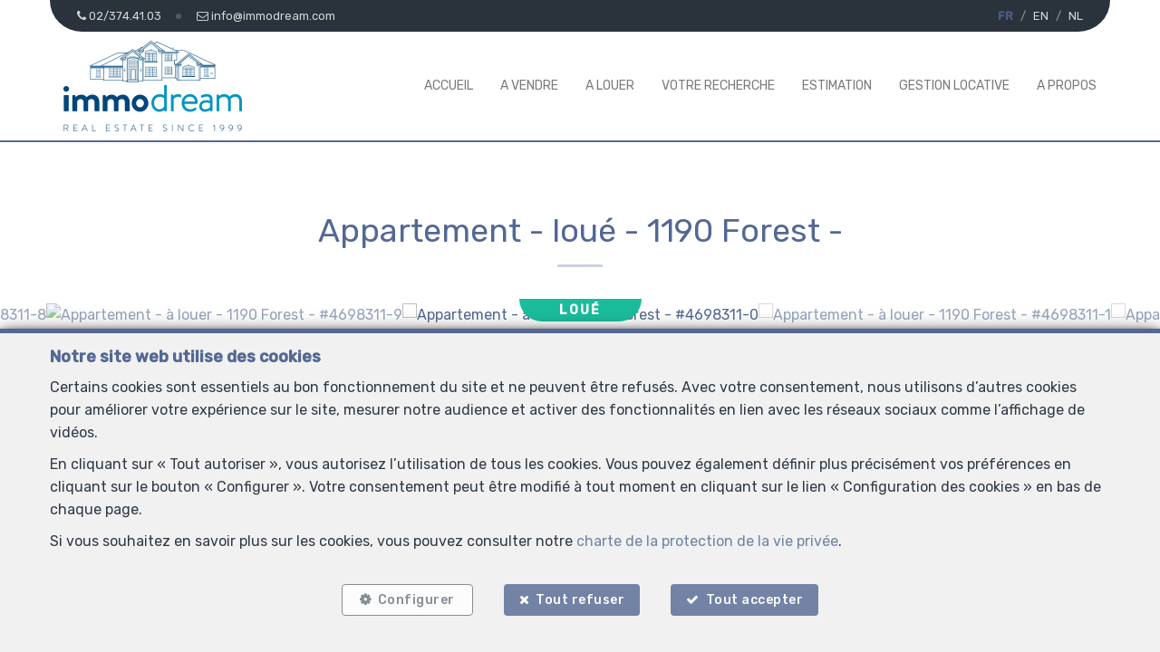

--- FILE ---
content_type: text/html; charset=utf-8
request_url: https://www.immodream.com/fr/bien/a-louer/appartement/1190-forest/4698311
body_size: 13929
content:

<!DOCTYPE html>
<html lang="fr">
<head>

    




    <!-- Facebook pixel -->

    <meta charset="utf-8" />
    <meta name="viewport" content="width=device-width, initial-scale=1.0" />

    <title>IMMODREAM - Appartement - à louer - 1190 Forest</title>

        <meta name="description" content="Forest Altitude 100, joli appartement 1 chambre de 50m² au 3ème étage (sans ascenseur) d'une jolie maison du siècle passé. Il se compose d'une grande cuisine...">


    <meta property="og:locale" content="fr_FR" />
    <meta property="og:type" content="article" />
    <meta property="og:title" content="IMMODREAM - Appartement - à louer - 1190 Forest" />

        <meta property="og:description" content="Forest Altitude 100, joli appartement 1 chambre de 50m² au 3ème étage (sans ascenseur) d'une jolie maison du siècle passé. Il se compose d'une grande cuisine avec espace petit déjeuner, simplement équipée (manque frigo et four). Un séjour de +/- 20 m² et une chambre de +/-14m². SDD avec WC, terrasse de 8m² exposée Sud-Ouest avec une jolie vue. Charges communes = 30€, le chauffage, l'eau et l'électricité sont sur compteurs individuels. Libre le 1er avril." />

        <meta property="og:image" content="https://r2.storagewhise.eu/immodream/Pictures/4698311/640/2f61b2a4d3704caaa38b927f261a277e.jpg" />
        <meta property="og:image:width" content="720" />
        <meta property="og:image:height" content="480" />


    
    
    
        <link rel="icon" type="image/png" href="https://cdn.webulous.io//sites/4SD7OREHHX/images/favicon.png" />

        <link rel="stylesheet" href="https://cdn.webulous.io/shared/lib/bootstrap/3.3.1/bootstrap.min.css" />
        <link rel="stylesheet" href="https://cdn.webulous.io/shared/lib/fontawesome/4.7.0/font-awesome.min.css" />
        <link rel="stylesheet" href="https://cdn.webulous.io/shared/lib/hamburgers/1/hamburgers.min.css" />
        <link rel="stylesheet" href="https://cdn.webulous.io/shared/lib/fancybox/3.0.47/jquery.fancybox.css" />
        <link rel="stylesheet" href="https://cdn.webulous.io/shared/lib/owlcarousel/2.2.1/assets/owl.carousel.css" />
        <link rel="stylesheet" href="https://cdn.webulous.io/shared/lib/owlcarousel/2.2.1/assets/owl.theme.default.css" />
        <link rel="stylesheet" href="https://cdn.webulous.io/shared/lib/sumoselect/v3.0.3/sumoselect--webulousimmo.css" />
        <link rel="stylesheet" href="https://cdn.webulous.io/shared/lib/ion-range-slider/2.0.3/css/ion.rangeSlider.css" />
        <link rel="stylesheet" href="https://cdn.webulous.io/templates/t1/css/ion.rangeSlider.skinWebulousimmo.css" />
        <link rel="stylesheet" href="https://cdn.webulous.io/templates/t1/css/site.css?v=2020.04.08" id="skin" />
        <link rel="stylesheet" href="/css/custom.cssx" />
        <link rel="stylesheet" href="https://cdn.webulous.io/sites/4SD7OREHHX/css/user.css?20260126011720" />

    

    
</head>
<body class="skin-custom__estate-list-full-width">


        

<header>
    <!-- Section: TOP BAR - MAIN OFFICE INFORMATIONS
    ===================================== -->
    <div class="top-bar">
        <div class="container">
            <div class="row">
                <div class="col-md-12">
                    <div class="pull-left top-bar__left">

                            <a href="tel:02/374.41.03" class="top-bar__item"><i class="fa fa-phone"></i> <span class="top-bar__hidden-sm"> 02/374.41.03</span></a>
                            <a href="mailto:info@immodream.com" class="top-bar__item"><i class="fa fa-envelope-o"></i> <span class="top-bar__hidden-sm"> info@immodream.com</span></a>
                    </div>

                    <div class="pull-right top-bar__right ">
                        <span class="hidden-xs">
                        </span>
                            <span class="top-bar__item top-bar-lng">
                                    <span class="top-bar-lng__item active">
                                        <a href="/fr" class="top-bar-lng__link">FR</a>
                                    </span>
                                    <span class="top-bar-lng__item">
                                        <a href="/en" class="top-bar-lng__link">EN</a>
                                    </span>
                                    <span class="top-bar-lng__item">
                                        <a href="/nl" class="top-bar-lng__link">NL</a>
                                    </span>
                            </span>
                    </div>
                </div>
            </div>
        </div>
    </div>

    <!-- Section: LOGO AND MENU
    ===================================== -->
    <div class="webulous-main-header" id="page-top">
        <div class="webulous-main-header__brand">
            <div class="brand">
                <div class="brand__pict">
                    <!-- brand -->
                    <div class="main-header__brand">
                        <a href="/fr">
                            <img src="https://cdn.webulous.io/sites/4SD7OREHHX/images/logo_main.png?010720200254" class="main-header__brand-pict">
                        </a>
                    </div>
                </div>
                <div class="brand__menu-humburger">
                    <!-- hamburger -->
                    <div class="nav-mobile-hamburger">
                        <button class="hamburger hamburger--collapse" type="button">
                            <span class="hamburger-box">
                                <span class="hamburger-inner"></span>
                            </span>
                            <span class="hamburger-label">Menu</span>
                        </button>
                    </div>
                </div>
            </div>
        </div>

        <div class="webulous-main-header__nav">
            <!-- nav desktop -->
            <!-- options : nav---justified -->
            <div class="nav nav---justified">
                <ul class="nav__list">
                                <li class="nav__item" id="menu_1">
                                    <a  href="/fr"                                        class="nav__link">Accueil</a>

                                </li>
                                <li class="nav__item" id="menu_2">
                                    <a  href="/fr/2/chercher-bien/a-vendre"                                        class="nav__link">A vendre</a>

                                </li>
                                <li class="nav__item" id="menu_7">
                                    <a  href="/fr/7/chercher-bien/a-louer"                                        class="nav__link">A louer</a>

                                </li>
                                <li class="nav__item" id="menu_4">
                                    <a  href="/fr/Contact"                                        class="nav__link">Votre Recherche</a>

                                </li>
                                <li class="nav__item" id="menu_6">
                                    <a  href="/fr/Estimation"                                        class="nav__link">Estimation</a>

                                </li>
                                <li class="nav__item" id="menu_10000">
                                    <a  href="/fr/page/10000/gestion-locative"                                        class="nav__link">Gestion Locative</a>

                                </li>
                                <li class="nav__item" id="menu_3">
                                    <a  href="/fr/page/3/a-propos"                                        class="nav__link">A propos</a>

                                </li>
                </ul>
            </div>
        </div>
    </div>
</header>


    <main>
        

        

        

        

        



<meta property="og:url" content="https://www.immodream.com/fr/bien/a-louer/appartement/1190-forest/4698311" />


<section class="estate-nav">
    <div class="container">
        <div class="row">
            <div class="col-md-12 tac mtl">
                <div class="btn-group">
                </div>
            </div>
        </div>
    </div>
</section>


<section>
    <div class="container">
        <div class="row">
            <div class="col-md-12">
                <div class="section-intro estate-detail-intro">
                    <h1 class="line-separator-after h2 estate-detail-intro__text">
                        <span class="estate-detail-intro__block-text">
                            Appartement - lou&#xE9;
                        </span>
                        <span class="estate-detail-intro__text-separator">-</span>
                        <span class="estate-detail-intro__block-text">1190 Forest</span>
                        <span class="estate-detail-intro__text-separator">-</span>
                    </h1>
                </div>
            </div>
        </div>
    </div>
</section>

    <div class="estate-detail-pict-print hidden-sceen">
        <img src="https://r2.storagewhise.eu/immodream/Pictures/4698311/640/2f61b2a4d3704caaa38b927f261a277e.jpg" class="estate-detail-pict-print__pict" alt="Appartement - &#xE0; louer - 1190 Forest">
    </div>
    <div class="estate-detail-carousel hidden-print">
        <div class="estate-detail-carousel__header">
            <div class="estate-flag estate-flag--estate-detail">
<div class="estate-flag__text estate-flag__text--estate-detail estate-flag__text--rented estate-flag__whise-purpose-status-id-4">Loué</div>            </div>
        </div>
        <div class="estate-detail-carousel__body">
            <div class="loop owl-carousel owl-theme owl-theme-default owl-theme-default--estate-detail">
                    <div class="item">
                        <div class="owl-estate-photo">
                            <a href="https://r2.storagewhise.eu/immodream/Pictures/4698311/1280/2f61b2a4d3704caaa38b927f261a277e.jpg" data-fancybox-custom="" data-order="1"><img src="https://r2.storagewhise.eu/immodream/Pictures/4698311/1280/2f61b2a4d3704caaa38b927f261a277e.jpg" class="owl-estate-photo__img" alt="Appartement - &#xE0; louer - 1190 Forest - #4698311-0" onerror='this.onerror = null; this.parentNode.href="https://r2.storagewhise.eu/immodream/Pictures/4698311/640/2f61b2a4d3704caaa38b927f261a277e.jpg"; this.src="https://r2.storagewhise.eu/immodream/Pictures/4698311/640/2f61b2a4d3704caaa38b927f261a277e.jpg"' /></a>
                        </div>
                    </div>
                    <div class="item">
                        <div class="owl-estate-photo">
                            <a href="https://r2.storagewhise.eu/immodream/Pictures/4698311/1280/c8005c6968394de7b017e1954404ebce.jpg" data-fancybox-custom="" data-order="2"><img src="https://r2.storagewhise.eu/immodream/Pictures/4698311/1280/c8005c6968394de7b017e1954404ebce.jpg" class="owl-estate-photo__img" alt="Appartement - &#xE0; louer - 1190 Forest - #4698311-1" onerror='this.onerror = null; this.parentNode.href="https://r2.storagewhise.eu/immodream/Pictures/4698311/640/c8005c6968394de7b017e1954404ebce.jpg"; this.src="https://r2.storagewhise.eu/immodream/Pictures/4698311/640/c8005c6968394de7b017e1954404ebce.jpg"' /></a>
                        </div>
                    </div>
                    <div class="item">
                        <div class="owl-estate-photo">
                            <a href="https://r2.storagewhise.eu/immodream/Pictures/4698311/1280/0db9b911917a41a397a37c97ca286342.jpg" data-fancybox-custom="" data-order="3"><img src="https://r2.storagewhise.eu/immodream/Pictures/4698311/1280/0db9b911917a41a397a37c97ca286342.jpg" class="owl-estate-photo__img" alt="Appartement - &#xE0; louer - 1190 Forest - #4698311-2" onerror='this.onerror = null; this.parentNode.href="https://r2.storagewhise.eu/immodream/Pictures/4698311/640/0db9b911917a41a397a37c97ca286342.jpg"; this.src="https://r2.storagewhise.eu/immodream/Pictures/4698311/640/0db9b911917a41a397a37c97ca286342.jpg"' /></a>
                        </div>
                    </div>
                    <div class="item">
                        <div class="owl-estate-photo">
                            <a href="https://r2.storagewhise.eu/immodream/Pictures/4698311/1280/a2747c7d8fac4ffdbeccd7044cd7f199.jpg" data-fancybox-custom="" data-order="4"><img src="https://r2.storagewhise.eu/immodream/Pictures/4698311/1280/a2747c7d8fac4ffdbeccd7044cd7f199.jpg" class="owl-estate-photo__img" alt="Appartement - &#xE0; louer - 1190 Forest - #4698311-3" onerror='this.onerror = null; this.parentNode.href="https://r2.storagewhise.eu/immodream/Pictures/4698311/640/a2747c7d8fac4ffdbeccd7044cd7f199.jpg"; this.src="https://r2.storagewhise.eu/immodream/Pictures/4698311/640/a2747c7d8fac4ffdbeccd7044cd7f199.jpg"' /></a>
                        </div>
                    </div>
                    <div class="item">
                        <div class="owl-estate-photo">
                            <a href="https://r2.storagewhise.eu/immodream/Pictures/4698311/1280/ce97978a6e444fe3a3c65616b9532b52.jpg" data-fancybox-custom="" data-order="5"><img src="https://r2.storagewhise.eu/immodream/Pictures/4698311/1280/ce97978a6e444fe3a3c65616b9532b52.jpg" class="owl-estate-photo__img" alt="Appartement - &#xE0; louer - 1190 Forest - #4698311-4" onerror='this.onerror = null; this.parentNode.href="https://r2.storagewhise.eu/immodream/Pictures/4698311/640/ce97978a6e444fe3a3c65616b9532b52.jpg"; this.src="https://r2.storagewhise.eu/immodream/Pictures/4698311/640/ce97978a6e444fe3a3c65616b9532b52.jpg"' /></a>
                        </div>
                    </div>
                    <div class="item">
                        <div class="owl-estate-photo">
                            <a href="https://r2.storagewhise.eu/immodream/Pictures/4698311/1280/5e7319202e4a4fc8b4e67cae191a4091.jpg" data-fancybox-custom="" data-order="6"><img src="https://r2.storagewhise.eu/immodream/Pictures/4698311/1280/5e7319202e4a4fc8b4e67cae191a4091.jpg" class="owl-estate-photo__img" alt="Appartement - &#xE0; louer - 1190 Forest - #4698311-5" onerror='this.onerror = null; this.parentNode.href="https://r2.storagewhise.eu/immodream/Pictures/4698311/640/5e7319202e4a4fc8b4e67cae191a4091.jpg"; this.src="https://r2.storagewhise.eu/immodream/Pictures/4698311/640/5e7319202e4a4fc8b4e67cae191a4091.jpg"' /></a>
                        </div>
                    </div>
                    <div class="item">
                        <div class="owl-estate-photo">
                            <a href="https://r2.storagewhise.eu/immodream/Pictures/4698311/1280/ceb7effe9cdb4fada1c83cdf4645e3ed.jpg" data-fancybox-custom="" data-order="7"><img src="https://r2.storagewhise.eu/immodream/Pictures/4698311/1280/ceb7effe9cdb4fada1c83cdf4645e3ed.jpg" class="owl-estate-photo__img" alt="Appartement - &#xE0; louer - 1190 Forest - #4698311-6" onerror='this.onerror = null; this.parentNode.href="https://r2.storagewhise.eu/immodream/Pictures/4698311/640/ceb7effe9cdb4fada1c83cdf4645e3ed.jpg"; this.src="https://r2.storagewhise.eu/immodream/Pictures/4698311/640/ceb7effe9cdb4fada1c83cdf4645e3ed.jpg"' /></a>
                        </div>
                    </div>
                    <div class="item">
                        <div class="owl-estate-photo">
                            <a href="https://r2.storagewhise.eu/immodream/Pictures/4698311/1280/ecd621209c7540d4b33ab9c052249a57.jpg" data-fancybox-custom="" data-order="8"><img src="https://r2.storagewhise.eu/immodream/Pictures/4698311/1280/ecd621209c7540d4b33ab9c052249a57.jpg" class="owl-estate-photo__img" alt="Appartement - &#xE0; louer - 1190 Forest - #4698311-7" onerror='this.onerror = null; this.parentNode.href="https://r2.storagewhise.eu/immodream/Pictures/4698311/640/ecd621209c7540d4b33ab9c052249a57.jpg"; this.src="https://r2.storagewhise.eu/immodream/Pictures/4698311/640/ecd621209c7540d4b33ab9c052249a57.jpg"' /></a>
                        </div>
                    </div>
                    <div class="item">
                        <div class="owl-estate-photo">
                            <a href="https://r2.storagewhise.eu/immodream/Pictures/4698311/1280/23168bd9f44e4ee3be3bf495dacabb8d.jpg" data-fancybox-custom="" data-order="9"><img src="https://r2.storagewhise.eu/immodream/Pictures/4698311/1280/23168bd9f44e4ee3be3bf495dacabb8d.jpg" class="owl-estate-photo__img" alt="Appartement - &#xE0; louer - 1190 Forest - #4698311-8" onerror='this.onerror = null; this.parentNode.href="https://r2.storagewhise.eu/immodream/Pictures/4698311/640/23168bd9f44e4ee3be3bf495dacabb8d.jpg"; this.src="https://r2.storagewhise.eu/immodream/Pictures/4698311/640/23168bd9f44e4ee3be3bf495dacabb8d.jpg"' /></a>
                        </div>
                    </div>
                    <div class="item">
                        <div class="owl-estate-photo">
                            <a href="https://r2.storagewhise.eu/immodream/Pictures/4698311/1280/0e95caf8dccd49da82511d2311b4684b.jpg" data-fancybox-custom="" data-order="10"><img src="https://r2.storagewhise.eu/immodream/Pictures/4698311/1280/0e95caf8dccd49da82511d2311b4684b.jpg" class="owl-estate-photo__img" alt="Appartement - &#xE0; louer - 1190 Forest - #4698311-9" onerror='this.onerror = null; this.parentNode.href="https://r2.storagewhise.eu/immodream/Pictures/4698311/640/0e95caf8dccd49da82511d2311b4684b.jpg"; this.src="https://r2.storagewhise.eu/immodream/Pictures/4698311/640/0e95caf8dccd49da82511d2311b4684b.jpg"' /></a>
                        </div>
                    </div>
            </div>
        </div>
        <div class="estate-detail-carousel__footer">
            <div class="btn-group">
            </div>
        </div>
    </div>

<div class="estate-facts estate-facts--estate-detail" style="background-color:inherit !important">
        <span class="estate-facts__item"><i class="fa fa-bed fa-fw"></i> 1</span>
        <span class="estate-facts__item"><i class="fa fa-bath fa-fw"></i> 1</span>
        <span class="estate-facts__item"><i class="fa fa-arrows-alt fa-fw"></i> 50 m²</span>
</div>

<!-- Section: detail
===================================== -->
<section class="section">
    <div class="container">
        <div class="row affix-container">
            <div class="col-md-9">
                <h2>Description</h2>
                <p>
Forest Altitude 100, joli appartement 1 chambre de 50m² au 3ème étage (sans ascenseur) d'une jolie maison du siècle passé. Il se compose d'une grande cuisine avec espace petit déjeuner, simplement équipée (manque frigo et four). Un séjour de +/- 20 m² et une chambre de +/-14m². SDD avec WC, terrasse de 8m² exposée Sud-Ouest avec une jolie vue. Charges communes = 30€, le chauffage, l'eau et l'électricité sont sur compteurs individuels. Libre le 1er avril.                </p>

                    <h3>Adresse</h3>
                    <p>Avenue Oscar Van Goidtsnoven 82  - 1190 Forest</p>



                <h2>Général</h2>
                    <table class="estate-table">
                        <tbody>
                                <tr>
                                    <th class="estate-table__label">R&#xE9;f&#xE9;rence</th>
                                    <td class="estate-table__value">4698311</td>
                                </tr>
                                <tr>
                                    <th class="estate-table__label">Cat&#xE9;gorie</th>
                                    <td class="estate-table__value">Appartement</td>
                                </tr>
                                <tr>
                                    <th class="estate-table__label">Nombre de chambres</th>
                                    <td class="estate-table__value">1</td>
                                </tr>
                                <tr>
                                    <th class="estate-table__label">Nombre de salles de bain</th>
                                    <td class="estate-table__value">1</td>
                                </tr>
                                <tr>
                                    <th class="estate-table__label">Terrasse</th>
                                    <td class="estate-table__value">Oui</td>
                                </tr>
                                <tr>
                                    <th class="estate-table__label">Surface habitable</th>
                                    <td class="estate-table__value">50 m&#xB2;</td>
                                </tr>
                                <tr>
                                    <th class="estate-table__label">Disponibilit&#xE9;</th>
                                    <td class="estate-table__value">01/04/2022</td>
                                </tr>
                        </tbody>
                    </table>
                    <h2 id="details-title-Nom, cat&#xE9;gorie &amp; situation&#xA;" class="style-2">Nom, cat&#xE9;gorie &amp; situation&#xA;</h2>
                        <table class="estate-table" id="details-Nom, cat&#xE9;gorie &amp; situation&#xA;">
                            <tbody>
                                        <tr id="estate-subdetails-151515">
                                            <th class="estate-table__label">Etage</th>
                                            <td class="estate-table__value">3</td>
                                        </tr>
                                        <tr id="estate-subdetails-15">
                                            <th class="estate-table__label">Nombre d&#x27;&#xE9;tages</th>
                                            <td class="estate-table__value">4</td>
                                        </tr>
                            </tbody>
                        </table>
                    <h2 id="details-title-En chiffres" class="style-2">En chiffres</h2>
                        <table class="estate-table" id="details-En chiffres">
                            <tbody>
                                        <tr id="estate-subdetails-27">
                                            <th class="estate-table__label">Surface b&#xE2;tie (surf. b&#xE2;t. princ.)</th>
                                            <td class="estate-table__value">50</td>
                                        </tr>
                                        <tr id="estate-subdetails-55">
                                            <th class="estate-table__label">Nbre de toilette(s) (nombre)</th>
                                            <td class="estate-table__value">1</td>
                                        </tr>
                                        <tr id="estate-subdetails-78">
                                            <th class="estate-table__label">Chambre 1 (surface)</th>
                                            <td class="estate-table__value">14 m&#xB2;</td>
                                        </tr>
                                        <tr id="estate-subdetails-1005">
                                            <th class="estate-table__label">Nbre de terrasse(s) (nombre)</th>
                                            <td class="estate-table__value">1</td>
                                        </tr>
                            </tbody>
                        </table>
                    <h2 id="details-title-Equipement de base" class="style-2">Equipement de base</h2>
                        <table class="estate-table" id="details-Equipement de base">
                            <tbody>
                                        <tr id="estate-subdetails-38">
                                            <th class="estate-table__label">Cuisine</th>
                                            <td class="estate-table__value">Oui</td>
                                        </tr>
                                        <tr id="estate-subdetails-372">
                                            <th class="estate-table__label">Ascenseur</th>
                                            <td class="estate-table__value">Non</td>
                                        </tr>
                            </tbody>
                        </table>
                    <h2 id="details-title-Charges &amp; Co&#xFB;ts" class="style-2">Charges &amp; Co&#xFB;ts</h2>
                        <table class="estate-table" id="details-Charges &amp; Co&#xFB;ts">
                            <tbody>
                                        <tr id="estate-subdetails-301">
                                            <th class="estate-table__label">Charges locataire (montant)</th>
                                            <td class="estate-table__value">30 &#x20AC;</td>
                                        </tr>
                                        <tr id="estate-subdetails-573">
                                            <th class="estate-table__label">Garantie locative (nombre de mois)</th>
                                            <td class="estate-table__value">2</td>
                                        </tr>
                            </tbody>
                        </table>
                    <h2 id="details-title-Caract&#xE9;ristiques Principales" class="style-2">Caract&#xE9;ristiques Principales</h2>
                        <table class="estate-table" id="details-Caract&#xE9;ristiques Principales">
                            <tbody>
                                        <tr id="estate-subdetails-874">
                                            <th class="estate-table__label">Surface de terrasse 1</th>
                                            <td class="estate-table__value">8 m&#xB2;</td>
                                        </tr>
                            </tbody>
                        </table>
            </div>
            <div class="col-md-3 box-affix__container">
                <div class="box-affix box-affix---agent">
                        <a href="#hidden-content-form-contact" class="btn btn-primary btn-wrapping btn-block box-affix__item" data-fancybox>
                            <i class="fa fa-envelope-o fa-2x"></i>
                            <span class="visible-sm">E-mail</span>
                            <span class="hidden-sm"><br> Plus d'informations</span>
                        </a>
                            <a href="tel:&#x2B;32 2 374 41 03" class="btn btn-default btn-wrapping btn-block box-affix__item">
                                <i class="fa fa-phone fa-2x"></i>
                                <span class="visible-sm">Tel.</span>
                                <span class="hidden-sm"><br>&#x2B;32 2 374 41 03</span>
                            </a>


                        <a target="_blank" href="https://www.facebook.com/sharer.php?u=https://www.immodream.com/fr/bien/a-louer/appartement/1190-forest/4698311" rel="nofollow"
                           onclick="javascript:window.open(this.href, '', 'menubar=no,toolbar=no,resizable=yes,scrollbars=yes,height=500,width=700');return false;"
                           class="btn btn-primary btn-wrapping btn-block box-affix__item visible-xs visible-sm hidden-md hidden-lg">
                            <i class="fa fa-facebook-official fa-2x"></i>
                        </a>
                        <a target="_blank" href="https://api.whatsapp.com/send?text=Appartement%20-%20%C3%A0%20louer%20-%201190%20Forest%20https%3A%2F%2Fwww.immodream.com%2Ffr%2Fbien%2Fa-louer%2Fappartement%2F1190-forest%2F4698311" rel="nofollow"
                           onclick="javascript:window.open(this.href, '', 'menubar=no,toolbar=no,resizable=yes,scrollbars=yes,height=600,width=800');return false;"
                           class="btn btn-primary btn-wrapping btn-block box-affix__item visible-xs visible-sm hidden-md hidden-lg">
                            <i class="fa fa-whatsapp fa-2x"></i>
                        </a>

                    <span class="box-affix__secondary-item hidden-sm">
                            <a href="#" onclick="javascript: window.print();"><i class="fa fa-print fa-2x"></i></a>
                            <a target="_blank" class="mls" href="https://www.facebook.com/sharer.php?u=https://www.immodream.com/fr/bien/a-louer/appartement/1190-forest/4698311" rel="nofollow" onclick="javascript:window.open(this.href, '', 'menubar=no,toolbar=no,resizable=yes,scrollbars=yes,height=500,width=700');return false;"><i class="fa fa-facebook-official fa-2x"></i></a>
                            <a target="_blank" class="mls" href="https://api.whatsapp.com/send?text=Appartement%20-%20%C3%A0%20louer%20-%201190%20Forest%20https%3A%2F%2Fwww.immodream.com%2Ffr%2Fbien%2Fa-louer%2Fappartement%2F1190-forest%2F4698311" rel="nofollow" onclick="javascript:window.open(this.href, '', 'menubar=no,toolbar=no,resizable=yes,scrollbars=yes,height=600,width=800');return false;"> <i class="fa fa-whatsapp fa-2x"></i></a>
                    </span>
                </div>
            </div>
        </div>
    </div>
</section>

<!-- fancyBox
===================================== -->
<div class="fancybox-form" id="hidden-content-form-contact">
    <div class="fancybox-form__body">
        <form id="frmContact" name="frmContact" method="post" action="/fr/ContactForm/EstateContact">
            
<div class="estate-detail__text">
    <div class="h3 mbn mtn">Prendre contact pour le bien : 4698311</div>
</div>

<input data-val="true" data-val-required="The ContactFormType field is required." id="ContactFormType" name="ContactFormType" type="hidden" value="2" />
<input id="JSONSerial" name="JSONSerial" type="hidden" value="" />
<input data-val="true" data-val-required="The EstateID field is required." id="EstateID" name="EstateID" type="hidden" value="4698311" />

<link rel="stylesheet" href="https://cdn.webulous.io/shared/lib/intl-tel-input-17.0.18/build/css/intlTelInput.css">

<div class="row form-group">
        <div class="col-sm-6">
            <label for="contact-input-title">Titre</label>
            <select class="form-control form-control--vertical-space-xs" data-val="true" data-val-required="The ContactTitle field is required." id="contact-input-title" name="ContactTitle"><option value="8451">Monsieur</option>
<option value="8452">Madame</option>
<option value="8453">Monsieur et Madame</option>
<option value="8454">Mademoiselle</option>
<option value="8455">Madame, Monsieur</option>
<option value="8456">Ma&#xEE;tre</option>
<option value="8457">Messieurs</option>
<option value="8458">Mesdames</option>
<option value="9955">Monsieur et Madame</option>
</select>
        </div>
</div>
<div class="row form-group">
    <div class="col-sm-6">
        <label for="contact-input-firstname">Prénom<strong class="color-01"> *</strong></label>
        <input class="form-control" data-val="true" data-val-length="Maximum 80 caract&#xE8;res" data-val-length-max="80" data-val-regex="Entr&#xE9;e invalide" data-val-regex-pattern="^[a-zA-Z0-9&#xE9;&#xE8;&#xE0;&#xE2;&#xEB;&#xEA;&#xEE;&#xEF;&#xE7;&#xF9;&#xFB;&#xF4;;:,&#x2B;()?!&amp;%/&#x27;.\-\s]{1,100}$" data-val-required="Ce champ est requis" id="contact-input-firstname" maxlength="80" name="Firstname" placeholder="" required="required" type="text" value="" />
        <span class="field-validation-valid" data-valmsg-for="Firstname" data-valmsg-replace="true"></span>
    </div>
    <div class="col-sm-6">
        <label for="contact-input-name">Nom<strong class="color-01"> *</strong></label>
        <input class="form-control" data-val="true" data-val-length="Maximum 80 caract&#xE8;res" data-val-length-max="80" data-val-regex="Entr&#xE9;e invalide" data-val-regex-pattern="^[a-zA-Z0-9&#xE9;&#xE8;&#xE0;&#xE2;&#xEB;&#xEA;&#xEE;&#xEF;&#xE7;&#xF9;&#xFB;&#xF4;;:,&#x2B;()?!&amp;%/&#x27;.\-\s]{1,100}$" data-val-required="Ce champ est requis" id="contact-input-name" maxlength="80" name="Name" placeholder="" required="required" type="text" value="" />
        <span class="field-validation-valid" data-valmsg-for="Name" data-valmsg-replace="true"></span>
    </div>
</div>
<div class="row form-group">
    <div class="col-sm-6">
        <label for="contact-input-gsm">Téléphone<strong class="color-01"> *</strong></label>
        <input class="form-control" data-val="true" data-val-length="Maximum 20 caract&#xE8;res" data-val-length-max="20" data-val-regex="Entr&#xE9;e invalide" data-val-regex-pattern="^[0-9&#x2B;/().\s]{1,20}$" data-val-required="Ce champ est requis" id="contact-input-gsm" maxlength="20" name="Phone" placeholder="" required="required" type="text" value="" />
        <span class="field-validation-valid" data-valmsg-for="Phone" data-valmsg-replace="true"></span>
    </div>
    <div class="col-sm-6">
        <label for="contact-input-mail">E-mail<strong class="color-01"> *</strong></label>
        <input class="form-control" data-val="true" data-val-length="Maximum 80 caract&#xE8;res" data-val-length-max="80" data-val-regex="Entr&#xE9;e invalide" data-val-regex-pattern="^[a-zA-Z0-9][\w\.-]*[a-zA-Z0-9]@[a-zA-Z0-9][\w\.-]*[a-zA-Z0-9]\.[a-zA-Z][a-zA-Z\.]*[a-zA-Z]\s*$" data-val-required="Ce champ est requis" id="contact-input-mail" maxlength="80" name="Mail" placeholder="" required="required" type="text" value="" />
        <span class="field-validation-valid" data-valmsg-for="Mail" data-valmsg-replace="true"></span>
    </div>
</div>



<div class="row form-group">
    <div class="col-md-12">
        <label for="contact-input-comments">Votre message</label>
        <textarea class="form-control" cols="" id="contact-input-comments" name="Comments" rows="5">
</textarea>
        <span class="field-validation-valid" data-valmsg-for="Comments" data-valmsg-replace="true"></span>
    </div>
</div>
<div class="row form-group">
    <div class="col-md-12">
        <label for="senderHuman">Validation anti-spam</label>
        <input class="form-control" id="senderHuman" name="HumanCheck" placeholder="5 &#x2B; 2 = ? " required="required" type="text" value="" />
        <input id="checkHuman_a" name="HumanA" type="hidden" value="5" />
        <input id="checkHuman_b" name="HumanB" type="hidden" value="2" />
    </div>
</div>
<div class="row">
    <div class="col-md-12">
        <p class="fz-small"><strong class="color-01">* </strong>Champs obligatoires</p>
    </div>
</div>

    <div id="consent">
            <div class="checkbox" id="divConsent_0">
                <label>
                    <input data-val="true" id="Consents_0__Accepted" name="Consents[0].Accepted" type="checkbox" value="Agreement Mail" class="Agreement Mail">
                    <text>J&#x27;accepte de recevoir des informations par email de l&#x2019;agence.</text>
                </label>
            </div>
            <div class="checkbox" id="divConsent_1">
                <label>
                    <input data-val="true" id="Consents_1__Accepted" name="Consents[1].Accepted" type="checkbox" value="Agreement mailing campaign" class="Agreement mailing campaign">
                    <text>Je souhaite recevoir les newsletters.</text>
                </label>
            </div>
            <div class="checkbox" id="divConsent_2">
                <label>
                    <input data-val="true" id="Consents_2__Accepted" name="Consents[2].Accepted" type="checkbox" value="Agreement SMS" class="Agreement SMS">
                    <text>J&#x27;accepte de recevoir des SMS de notification.</text>
                </label>
            </div>
    </div>
    <div class="checkbox">
        <label style="padding-left: 0;cursor:initial;">
            <input data-val="true" id="contact-input-conditions" name="AcceptGeneralConditions" type="checkbox" value="General consent" style="display:none" checked="checked">
            <p style="border-top: solid 1px #cccccc; padding-top: 1em; margin-top: 0.5em;">En envoyant ma demande de contact, je d&eacute;clare accepter que mes donn&eacute;es compl&eacute;t&eacute;es dans ce formulaire soient utilis&eacute;es pour les buts mentionn&eacute;s ci-dessus par IMMODREAM ; et ce, en accord avec la <a href data-fancybox="" data-type="ajax" data-src="/fr/Home/PrivacyPolicy">charte de protection de la vie priv&eacute;e</a> du site. Je peux &agrave; tout moment retirer mon consentement en introduisant une demande &eacute;crite &agrave; l&rsquo;adresse nicolas@immodream.com.</p></p>
        </label>
    </div>


            <p style="color:red" class="h3 tac" id="errorMsg"></p>
            <div class="row form-group">
                <div class="col-md-12">
                    <button class="btn btn-primary btn-block" id="contact_submitButton" type="submit"><i class="fa fa-envelope fa-fw"></i> Envoyer</button>
                </div>
            </div>
        <input name="__RequestVerificationToken" type="hidden" value="CfDJ8IggktXfs_pKt6ENqv7DaptK4MZjqswRog-ix7n1Zl4vfd786qO2y68a-VYQ0AX-gAwFVkKajL1QavznX7WvubixTpL6wwvXx1Zq7VwkgwWyoQaQsh4ui6NN-ifVSRic9oXPmfNndZeTaeY6yeQ14wc" /></form>
    </div>
</div>


<!-- Section: map
===================================== -->
            <section class="map-external">
                <div class="map-external__picture-small" style="background-image: url('https://cdn.webulous.io/templates/t1/images/map_temp_01.jpg');"></div>

                <div class="map-external__content">
                    <div class="col-md-12 pan">
                        <a class="btn btn-lg btn-primary" target="_blank" href="https://www.google.com/maps?q=Avenue&#x2B;Oscar&#x2B;Van&#x2B;Goidtsnoven&#x2B;82&#x2B;&#x2B;-&#x2B;1190&#x2B;Forest">
                            <i class="fa fa-map-marker" aria-hidden="true"></i>
                            <span class="map-external__txt"> Localiser sur la carte</span>
                            <i class="fa fa-arrow-right" aria-hidden="true"></i>
                        </a>
                    </div>
                </div>
            </section>

<!-- Section: Biens similaires
===================================== -->





    </main>

    
<div class="fancybox-form fancybox-form__cookies" id="hidden-content-cookies-config">
    <div class="fancybox-form__body">
        <div class="cookies-config">
            <div class="cookies-config__body">
                <div class="cookies-config__header">
                    <div class="cookies-config__title">Préférences pour les cookies</div>
                    <div class="cookies-config__text">
                        <p>La protection de vos données personnelles est importante pour nous. C’est pourquoi nous détaillons ci-dessous les différents services et fonctionnalités du site qui utilisent des cookies et nous vous laissons décider des cookies que vous souhaitez autoriser ou refuser.</p>
                        <p>Veuillez cependant noter que si vous bloquez certains types de cookies, cela pourrait impacter votre expérience de navigation sur notre site ainsi que les fonctionnalités disponibles.</p>
                        <p>Nous utilisons des cookies fonctionnels obligatoires pour assurer le bon fonctionnement du site. Ils sont, par exemple, nécessaires pour retrouver le résultat d’une recherche ou enregistrer le choix de la langue.</p>
                        <p>Certaines fonctionnalités, comme l’affichage de vidéos ou de cartes géographiques, sont assurées via des composants externes développés par des partenaires comme YouTube ou Google.  Certains composants utilisent des cookies qui sont susceptibles de permettre à ces tiers de suivre le comportement des internautes afin, par exemple, de réaliser du ciblage publicitaire. L’activation de ces fonctionnalités et des cookies associés est donc soumis à votre consentement.</p>
                    </div>
                    <div class="cookies-config__content">
                        <ul class="list-cookie-type">
                            <li class="list-cookie-type__item">
                                <div class="list-cookie-type__col-text">
                                    <div class="list-cookie-type__title">
                                        Fonctionnels <br> <span class="list-cookie-type__label">Obligatoire</span>
                                    </div>
                                    <div class="list-cookie-type__text">
                                        <a href='' data-fancybox='' data-type='ajax' data-src='/fr/Home/PrivacyPolicy' class="btn-help "><i class="fa fa-question-circle"></i></a>
                                        <span>&nbsp;Requis pour assurer le bon fonctionnement du site</span>
                                    </div>
                                </div>
                                <div class="list-cookie-type__col-cta" style="display:none">
                                    <label class="switch">
                                        <input type="checkbox" checked disabled>
                                        <span class="slider round"></span>
                                    </label>
                                </div>
                            </li>

                                        <li class="list-cookie-type__item">
                                            <div class="list-cookie-type__col-text">
                                                <div class="list-cookie-type__title">
                                                    Youtube<text><br> <span class="list-cookie-type__label">Cookies réseaux sociaux</span></text>
                                                </div>
                                                <div class="list-cookie-type__text">
                                                        <a href="https://policies.google.com/privacy?hl=fr-BE" target="_blank" class="btn-help "><i class="fa fa-question-circle"></i></a>
                                                    <span>&nbsp;Permet de visionner du contenu vid&#xE9;o sur le site</span>
                                                </div>
                                            </div>
                                            <div class="list-cookie-type__col-cta">
                                                <label class="switch">
                                                    <input type="checkbox" id="purpose-YT">
                                                    <span class="slider round"></span>
                                                </label>
                                            </div>
                                        </li>
                        </ul>
                        <div class="list-cookie-type__text">
                            <p>Pour en savoir plus sur les cookies et la manière dont nous les utilisons, vous pouvez consulter notre <a href='#' data-fancybox='' data-type='ajax' data-src='/fr/Home/PrivacyPolicy'>charte de la protection de la vie privée</a>.  Nous vous encourageons également à consulter la politique de confidentialité des partenaires via les liens <i class="fa fa-question-circle"></i>.</p>
                        </div>
                    </div>
                </div>

                <div class="cookies-config__footer">
                    <div class="cookies-config__col-left">
                        <a class="btn btn-sm btn-outline-secondary btn-accept" href="" id="select_cookie">Confirmer la sélection</a>
                    </div>
                    <div class="cookies-config__col-right">
                            <a class="btn btn-sm btn-primary btn-cancel refuse_cookie" href="" id="refuse_cookie">Tout refuser</a>
                        <a class="btn btn-sm btn-primary btn-accept accept_cookie" href="" id="accept_cookie">Tout accepter</a>
                    </div>
                </div>
            </div>
        </div>
    </div>
</div>


<div id="cookieConsent" class="alert-cookie hidden">
    <div class="alert-cookie__body">
        <div class="alert-cookie__title">Notre site web utilise des cookies</div>
        <div class="alert-cookie__text">
            <p>Certains cookies sont essentiels au bon fonctionnement du site et ne peuvent être refusés. Avec votre consentement, nous utilisons d’autres cookies pour améliorer votre expérience sur le site, mesurer notre audience et activer des fonctionnalités en lien avec les réseaux sociaux comme l’affichage de vidéos.</p>
            <p>En cliquant sur « Tout autoriser », vous autorisez l’utilisation de tous les cookies. Vous pouvez également définir plus précisément vos préférences en cliquant sur le bouton «&nbsp;Configurer&nbsp;». Votre consentement peut être modifié à tout moment en cliquant sur le lien «&nbsp;Configuration des cookies&nbsp;» en bas de chaque page.</p>
            <p>Si vous souhaitez en savoir plus sur les cookies, vous pouvez consulter notre <a data-fancybox='' data-type='ajax' data-src='/fr/Home/PrivacyPolicy'>charte de la protection de la vie privée</a>.</p>
        </div>
        <div class="alert-cookie__btn-container">
            <a class="btn btn-outline-secondary btn-configure" href="#hidden-content-cookies-config" data-fancybox id="">Configurer</a>
                <a class="btn btn-primary btn-cancel refuse_cookie" href="" id="refuse_cookie">Tout refuser</a>
            <a class="btn btn-primary btn-accept accept_cookie" href="" id="accept_cookie">Tout accepter</a>
        </div>
    </div>
</div>



    

<footer class="footer">
    <div class="footer__agency">

            

    <p>
IMMODREAM <small class="color-01">—</small> Avenue du Prince de Ligne 18  <small class="color-01">—</small> 1180 Bruxelles <br />
                    <span>
TEL. <a href="tel:&#x2B;32 2 374 41 03">&#x2B;32 2 374 41 03</a>                     </span>
                    <small class="color-01">—</small> <a href="mailto:info@immodream.com">info@immodream.com</a> <br>    </p>


        <div class="social-bar">
        </div>

        <p>
Agent immobilier agréé IPI sous le numéro 504159 et 501477 en Belgique - N° entreprise : TVA BE0471 595 489- Instance de contrôle: Institut professionnel des agents immobiliers, rue du Luxembourg 16B, 1000 Bruxelles - Soumis au <a href="https://www.ipi.be/lagent-immobilier/la-deontologie-de-lagent-immobilier" target="_blank" style="text-decoration:underline">code déontologique de l’ IPI</a>        </p>


        <div class="footer__legal">
            <span class="footer__block-xs"><a href="" data-fancybox="" data-type="ajax" data-src="/fr/Home/TermsOfService">Conditions générales d'utilisation du site</a></span> <span class="footer__hidden-xs color-01">—</span>
            <span class="footer__block-xs"><a href="" data-fancybox="" data-type="ajax" data-src="/fr/Home/PrivacyPolicy">Charte de la protection de la vie privée</a></span> <span class="footer__hidden-xs color-01">—</span>
            <span class="footer__block-xs"><a href="#hidden-content-cookies-config" data-fancybox>Configuration des cookies</a></span>
        </div>
    </div>
    <div class="footer__signature">
        <a href="https://www.whise.eu/" target="_blank">Powered by <u>Whise</u></a>
        <a href="https://www.webulous.immo/" target="_blank">Designed and Developed by <u>Webulous.immo</u></a>
    </div>
</footer>






    
    
        <script src="https://cdn.webulous.io/shared/lib/jquery/3.7.1/jquery.min.js"></script>
        <script src="https://cdn.webulous.io/shared/lib/jquery/3.7.1/jquery-migrate-3.5.0.min.js"></script>
        <script src="https://cdn.webulous.io/shared/lib/bootstrap/3.3.1/bootstrap.js"></script>
        <script src="https://cdn.webulous.io/shared/lib/sumoselect/v3.0.3/jquery.sumoselect.js"></script>
        <script src="https://cdn.webulous.io/shared/lib/owlcarousel/2.2.1/owl.carousel.js"></script>
        <script src="https://cdn.webulous.io/shared/lib/fancybox/3.0.47/jquery.fancybox.js"></script>
        <script src="https://cdn.webulous.io/shared/lib/text-rotator/jquery.simple-text-rotator.js"></script>
        <script src="https://cdn.webulous.io/shared/lib/appear/jquery.appear.js"></script>
        <script src="https://cdn.webulous.io/shared/lib/w-consent/w-consent.js"></script>
        <script src="https://cdn.webulous.io/templates/t1/js/template.js?v=2022.11.08"></script>
        <script>
            var pageID = -1;
            $(document).ready(function () {
                $("#menu_" + pageID).addClass("active");
            });
        </script>
    


    
<script src="https://cdn.webulous.io/shared/lib/w-consent/w-consent.js"></script>
<script>
    var cookie = getCookie("w-consent");
    if (cookie != null && cookie.indexOf("2022022101") < 0) {
        $(".alert-cookie").removeClass("hidden");
    }

                                if (cookie.indexOf('YT:1') >= 0) {
                $("#purpose-YT").prop("checked", true);
            }
            else {
                $("#purpose-YT").prop("checked", false);
            }
                        var dt = new Date();
    var year = dt.getFullYear();
    var month = dt.getMonth() + 1;
    var day = dt.getDate();
    var cookieContent = '"nv": "2022022101","date":"' + year + month + day + '",';
    var gaConsent = false;
    var adsConsent = false;
    $("#select_cookie").click(function () {
        cookieContent = cookieContent + '"gc": "3","pref":{';

                    if ($("#purpose-YT").is(":checked")) {
                        var cookieVal = '"YT": "1",';
                        if ('YT' == 'GA') {
                            gaConsent = true;
                        }
                        if ('YT' == 'ADS') {
                            adsConsent = true;
                        }
                    }
                    else {
                        var cookieVal = '"YT": "0",';
                        if ('YT' == 'GA') {
                            //remove Google analytics cookies
                            removeCookie('_ga');
                            removeCookie('_gid');
                            gtag("consent", "update", {
                                analytics_storage: "denied"
                            });
                        }
                    }
                    cookieContent = cookieContent + cookieVal;
                
        cookieContent = cookieContent + '}';
        setWCookie("w-consent", cookieContent, 180);

        if (gaConsent && adsConsent) {
            gtag("consent", "update", {
                ad_storage: "granted",
                ad_user_data: "granted",
                ad_personalization: "granted",
                analytics_storage: "granted",
                functionality_storage: "granted",
                personalization_storage: "granted",
                security_storage: "granted"
            });
        }
        else if (gaConsent && !adsConsent) {
            gtag("consent", "update", {
                ad_storage: "denied",
                ad_user_data: "denied",
                ad_personalization: "denied",
                analytics_storage: "granted",
                functionality_storage: "granted",
                personalization_storage: "denied",
                security_storage: "granted"
            });
        }
        else if (!gaConsent && adsConsent) {
            gtag("consent", "update", {
                ad_storage: "granted",
                ad_user_data: "granted",
                ad_personalization: "granted",
                analytics_storage: "denied",
                functionality_storage: "granted",
                personalization_storage: "granted",
                security_storage: "granted"
            });
        }
        else if (!gaConsent && !adsConsent) {
            gtag("consent", "update", {
                ad_storage: "denied",
                ad_user_data: "denied",
                ad_personalization: "denied",
                analytics_storage: "denied",
                functionality_storage: "granted",
                personalization_storage: "denied",
                security_storage: "granted"
            });
        }
    });
    $(".accept_cookie").click(function () {
        cookieContent = cookieContent + '"gc": "1","pref":{';

                    cookieContent = cookieContent + '"YT": "1",';
                        cookieContent = cookieContent + '}';
        setWCookie("w-consent", cookieContent, 180);
        gtag("consent", "update", {
            ad_storage: "granted",
            ad_user_data: "granted",
            ad_personalization: "granted",
            analytics_storage: "granted",
            functionality_storage: "granted",
            personalization_storage: "granted",
            security_storage: "granted"
        });
    });
    $(".refuse_cookie").click(function () {
        cookieContent = cookieContent + '"gc": "2","pref":{';

                    cookieContent = cookieContent + '"YT": "0",';
                        removeCookie('_ga'); //remove Google analytics cookies
        removeCookie('_gid');
        cookieContent = cookieContent + '}';
        setWCookie("w-consent", cookieContent, 180);
        gtag("consent", "update", {
            ad_storage: "denied",
            ad_user_data: "denied",
            ad_personalization: "denied",
            analytics_storage: "denied",
            functionality_storage: "granted",
            personalization_storage: "denied",
            security_storage: "granted"
        });
    });
</script>


    
    <script src="https://cdn.webulous.io/shared/lib/intl-tel-input-17.0.18/build/js/intlTelInput.js"></script>

<script>
    var telInput = document.querySelector("#contact-input-gsm");
    if (telInput) {
        var iti = window.intlTelInput(telInput, {
            customContainer: "d-block",
            nationalMode: true,
            preferredCountries: ["be", "fr", "nl", "de"],
            utilsScript: "https://cdnjs.cloudflare.com/ajax/libs/intl-tel-input/17.0.18/js/utils.min.js",
            initialCountry: "BE"
        });
    }
</script>



    

    <script src="https://cdn.jsdelivr.net/npm/jquery-validation@1.19.5/dist/jquery.validate.min.js" integrity="sha384-aEDtD4n2FLrMdE9psop0SHdNyy/W9cBjH22rSRp+3wPHd62Y32uijc0H2eLmgaSn" crossorigin="anonymous">
    </script>
<script>(window.jQuery && window.jQuery.validator||document.write("\u003Cscript src=\u0022/lib/jquery-validation/dist/jquery.validate.min.js\u0022 integrity=\u0022sha384-aEDtD4n2FLrMdE9psop0SHdNyy/W9cBjH22rSRp\u002B3wPHd62Y32uijc0H2eLmgaSn\u0022 crossorigin=\u0022anonymous\u0022\u003E\u003C/script\u003E"));</script>
    <script src="https://cdn.jsdelivr.net/npm/jquery-validation-unobtrusive@3.2.12/dist/jquery.validate.unobtrusive.min.js" integrity="sha384-moDVHq6mNMshzXr+/oFzo8brWIE/cL88IVKWdA76Fl01iV9bEqRhqEYKD3NyKOmB" crossorigin="anonymous">
    </script>
<script>(window.jQuery && window.jQuery.validator && window.jQuery.validator.unobtrusive||document.write("\u003Cscript src=\u0022/lib/jquery-validation-unobtrusive/jquery.validate.unobtrusive.min.js\u0022 integrity=\u0022sha384-moDVHq6mNMshzXr\u002B/oFzo8brWIE/cL88IVKWdA76Fl01iV9bEqRhqEYKD3NyKOmB\u0022 crossorigin=\u0022anonymous\u0022\u003E\u003C/script\u003E"));</script>



    

<script>
    var estate = {
        "id": 4698311,
        "price": 660,
        "price_construction": 0,
        "price_land": 0,
        "name": "Van Goidtsnoven 82 3ème AR",
        "title": "Appartement - loué - 1190 Forest -  660 € ",
        "estate_title": "",
        "sms_description": "Forest Altitude 100, joli appartement 1 chambre de 50m² au 3ème étage (sans ascenseur) d'une jolie maison du siècle passé. Il se compose d'une grande cuisine avec espace petit déjeuner, simplement équipée (manque frigo et four). Un séjour de +/- 20 m² et une chambre de +/-14m². SDD avec WC, terrasse de 8m² exposée Sud-Ouest avec une jolie vue. Charges communes = 30€, le chauffage, l'eau et l'électricité sont sur compteurs individuels. Libre le 1er avril. ",
        "short_description": "Forest Altitude 100, joli appartement 1 chambre de 50m&sup2; au 3ème étage (sans ascenseur) d'une jolie maison du siècle passé. Il se compose d'une grande cuisine avec espace petit déjeuner, simplement équipée (manque frigo et four). Un séjour de +/- 20 m&sup2; et une chambre de +/-14m&sup2;. SDD avec WC, terrasse de 8m&sup2; exposée Sud-Ouest avec une jolie vue. Charges communes = 30&euro;, le chauffage, l'eau et l'électricité sont sur compteurs individuels. Libre le 1er avril.",
        "long_description": "",
        "image": "https://r2.storagewhise.eu/immodream/Pictures/4698311/640/2f61b2a4d3704caaa38b927f261a277e.jpg",
        "ground_lease": 0,
        "land_area": "0",
        "surface_livable": "50",
        "number_of_bedrooms": 1,
        "property_type_id": 4,
        "purpose_status_id": 4,
        "new_building": 0,
        "address_city": "Forest",
        "address_zip": "1190",
        "country_code": "BE",
        "visitBookingLink": ""
    };
</script>



    <script>
        var culture = "FR";


        $(document).ready(function () {
            $('#contact-input-conditions').attr('checked', true);

            $('#frmContact').submit(function (event) {
                $('#contact_submitButton').prop("disabled", "disabled");
                event.preventDefault();
                var jsonText = JSON.stringify($('form').serializeArray());
                var consentsArray = [];
                $('input:checked').each(function () {
                    consentsArray.push($(this).val());
                });
                $.ajax({
                    url: "/fr/ContactForm/EstateContact",
                    type: "POST",

                    data: {
                        __RequestVerificationToken: $('input[name="__RequestVerificationToken"]').val(),
                        EstateID: $('#EstateID').val(),
                        ContactTitle: $('#contact-input-title').val(),
                        Firstname: $('#contact-input-firstname').val(),
                        Name: $('#contact-input-name').val(),
                        Phone: iti.getNumber(),
                        Mail: $('#contact-input-mail').val(),
                        Comments: $('#contact-input-comments').val(),
                        HumanCheck: $('#senderHuman').val(),
                        HumanA: $('#checkHuman_a').val(),
                        HumanB: $('#checkHuman_b').val(),
                        ContactFormType: $('#ContactFormType').val(),
                        ToEmails: $('#specific_to_emails').val(),
                        PageTitle: "",
                        JSONSerial: jsonText,
                        Selected: consentsArray
                    },
                    success: function (result) {
                        if (result != null && result.status != "fail") {
                            window.location.href = "/fr/Thanks";
                        }
                        else {
                            $('#contact_submitButton').removeAttr("disabled");
                            $("#errorMsg").html(result.error);
                        }
                    },
                    error: function (XMLHttpRequest, textStatus, errorThrown) {
                        alert(errorThrown);
                        $('#contact_submitButton').removeAttr("disabled");
                    }

                });
                return false;
            });
        });
    </script>



    <script src="https://cdn.webulous.io/sites/4SD7OREHHX/js/user.js?20260126011720"></script>
</body>
</html>


--- FILE ---
content_type: text/css
request_url: https://www.immodream.com/css/custom.cssx
body_size: 8780
content:
/*----------------------------------------------------

	v1

	Colors

	#536893: #008cc9 #A72385

	$color-dark: #323a45 - Grey dark - must dark because light text on the top

	$background-contrast: #f5f7f9 - Grey light

----------------------------------------------------*/



/*----------------------------------------------------

	Type

	light 300
	regular 400
	medium 500
	bold 700

----------------------------------------------------*/

@import url('https://fonts.googleapis.com/css?family=Rubik:400,500');
body { font-family: 'Rubik', sans-serif; }


/*----------------------------------------------------

	Button

----------------------------------------------------*/

.btn-primary:active, .btn-primary.active, .open > .dropdown-toggle.btn-primary {
	color: #fff !important;
	background-color: #536893;
	border-color: #536893;
}
.btn-primary:focus, .btn-primary.focus {
	color: #fff !important;
	background-color: #536893;
	border-color: #536893;
}
.btn-primary:active:hover, .btn-primary.active:hover, .open > .dropdown-toggle.btn-primary:hover, .btn-primary:active:focus, .btn-primary.active:focus, .open > .dropdown-toggle.btn-primary:focus, .btn-primary:active.focus, .btn-primary.active.focus, .open > .dropdown-toggle.btn-primary.focus {
	background-color: #536893;
	border-color: #536893;
}

/*----------------------------------------------------

	Color

----------------------------------------------------*/

a:hover,
a:focus,
.nav__item a[data-toggle="dropdown"]:after,
.nav-mobile__item.active > a ,
.nav-mobile__item li a:before,
.nav-mobile__item li li a:before ,
.nav-mobile__item a[data-toggle="collapse"]:after,
.dropdown-menu--webulousimmo > li > a:hover,
.dropdown-menu--webulousimmo > li.active > a:before,
.dropdown-menu--webulousimmo > li li.active > a:before,
.top-bar a:hover, .top-bar a:focus ,
.top-bar strong ,
.social-bar a:hover, .social-bar a:focus ,
.social-bar strong ,
.top-bar-lng__item.active > a,
.estate-facts--estate-detail .estate-facts__item i,
.estate-facts--estate-detail .estate-facts__item,
.section-intro-line,
.owl-theme-default .owl-nav [class*='owl-']:hover,
.fancybox-button:hover,
.estate-card__text,
.color-01 { color: #536893; }

.color-primary { color: #536893 !important; }

@media (max-width: 767px) {
	.nav__item a[data-toggle="dropdown"]:after { color: #536893; }
}

/*----------------------------------------------------

	Link

----------------------------------------------------*/

a { color: #536893;   }

a:hover,
a:focus {
	color: #536893;
}


/*----------------------------------------------------

	Logo

----------------------------------------------------*/

.main-header__brand-pict .st0 { fill: #536893; }
/*.main-header__brand-pict .st1 { fill: $color-menu-type-default; }*/

/*----------------------------------------------------

	Background

----------------------------------------------------*/

.bg-color-01,
.project-adresse,
.btn-primary,
.bg-primary,
.box-appointment,
.message-box---primary,
.footer__signature,
.owl-theme-default .owl-nav [class*='owl-'],
.owl-theme-default .owl-nav .owl-prev.disabled:hover,
.owl-theme-default .owl-nav .owl-next.disabled:hover { background-color: #536893; }
.owl-theme-default .owl-dots .owl-dot.active span,
.owl-theme-default .owl-dots .owl-dot:hover span { background-color: #536893; }
.owl-theme-testimonial .owl-dots .owl-dot.active span,
.owl-theme-testimonial .owl-dots .owl-dot:hover span {
  background-color: #536893; }

.btn-primary[disabled] {
  background-color: #536893;
  border-color: #536893; }

.estatesList-table th.separator { background-color: #536893;
}

.estate-facts { background-color: #536893 !important; }

.estate-facts--estate-detail .estate-facts__item svg { fill: #536893; }

.estate-flag__text--exclusivity { background-color: #536893; }

.fancybox-button, .fancybox-infobar__body,
.fancybox-close-small:after,
.fancybox-close-small:hover:after { background: #536893; }

.main-header { border-bottom-color: #536893; }
/*.top-bar__item { border-right: solid 1px #536893; }*/
/*.top-bar__item:first-child { border-left: solid 1px #536893; }*/
.social-bar__item { border-right: solid 1px #536893; }
.social-bar__item:last-child { border-right: none 0px #536893 !important; }
//.nav__item.active { border-bottom: 2px solid #536893; }
.nav__item.active { background-color: #536893; }
.line-separator-after:after { border-bottom-color: #536893; }
.owl-theme-default .owl-nav [class*='owl-'] { border: solid 1px #536893 !important; }	
.fancybox-button:hover { border: #536893 1px solid; }
/*.estate-card { border: solid 1px #536893; }*/
.fancybox-thumbs>ul>li:before { border: 4px solid #536893; }

.btn-primary:hover { color: #536893; border-color: #536893; }

/*.webulous-main-header { border-bottom-color: #536893; }*/
header { border-bottom-color: #536893; }

body.skin-custom__header-inverse header { background-color: #536893; }

h1, .h1, h2, h3, .h2, .h3, h4, .h4, h5, .h5 { font-weight: 400; color: #536893; }

.alert-cookie { border-color: #536893;  }

.hamburger-inner, .hamburger-inner::before, .hamburger-inner::after { background-color: #536893; }

.irs-bar {
	border-top: 1px solid #536893;
	border-bottom: 1px solid #536893;
	background: #536893;
}

.irs-from, .irs-to, .irs-single {
	background: #536893;
}

::selection {
	background: #536893; /* WebKit/Blink Browsers */
	color: #FFFFFF;
}
::-moz-selection {
	background: #536893; /* Gecko Browsers */
	color: #FFFFFF;
}

.testimonial__author,
.testimonial__quote,
.testimonial__text::before,
.testimonial__text::after {
  color: #536893; }

.panel-heading__team-container {
	border-color: #536893;
}

/*----------------------------------------------------

	SumoSelect

----------------------------------------------------*/

.SumoSelect .opt.selected span i { background-color: #536893 !important; }
.SumoSelect > .optWrapper.multiple > .MultiControls > p:hover { background-color: #536893; }
.SumoSelect > .optWrapper.multiple > .MultiControls > p.btnOk { background-color: #536893; }
.SumoSelect > .optWrapper.multiple > .MultiControls > p.btnOk:hover { color: #536893; }

@media print {
	.footer__agency { border-top-color: #536893; }
	/*hide real advice widget*/
	iframe.widget-nps-iframe {display: none !important;}
}

@media print {
  .alert-cookie {
    display: none;
  }
}

.alert-cookie__title {
    color: #536893;
}
.cookies-config__title {
    color: #536893;
}
.alert-cookie__text a {
    cursor: pointer;
}
.list-cookie-type__text a {
    cursor: pointer;
}
.alert-cookie__text a {
    cursor: pointer;
}
.list-cookie-type__text a {
    cursor: pointer;
}
.btn-help {
    color: #536893;
}
input:checked + .slider {
    background-color: #536893;
}

/* ==========================================================================

Pour compatibilité avec template 5 & 6

========================================================================== */
.section-multi-agency__item:not(:last-child) {
    border-bottom-color: #536893;
}

.agency-item__header::after, .agency-item__col-pict::before {
    background-color: #536893;
}

/*----------------------------------------------------

	tooltip

----------------------------------------------------*/
.tooltip-control {
  color: #536893 !important;
}

/*----------------------------------------------------

	custom tables

----------------------------------------------------*/
table.customTable {
    margin: 25px auto;
    border-collapse: collapse;
    border-style: hidden;
    width: 100% !important;
}

table.customTable td {
    padding: 1rem;
	border: 1px solid #536893;
}


/* ==========================================================================

.elem-accordion


========================================================================== */
.elem-accordion__item {
    border-bottom: solid 1px #536893;
    padding-bottom: 20px;
}

.elem-accordion__head a::before {
    transition: all 0.2s ease-in-out;
    font-family: "Font Awesome 5 Pro",FontAwesome;
    color: #536893;
    content: "\f04b";
    position: absolute;
    width: 16px;
    height: 32px;
    text-align: center;
    line-height: 32px;
    right: 0;
    color: #536893;
    transform: rotate(0);
}


/* ==========================================================================

blog


========================================================================== */
.list-blog-article-label {
    border-bottom: #536893 1px solid;
}

.section-blog-article__foot {
    border-top: #536893 1px solid;
}

.icon-color {
    color: #536893;
}


--- FILE ---
content_type: text/css
request_url: https://cdn.webulous.io/sites/4SD7OREHHX/css/user.css?20260126011720
body_size: 138
content:
/* pour avoir un scroll joooooli */
html {
  scroll-behavior: smooth;
}

#propteo-container {
width: 100%;
height: auto;
}

@media (min-width: 1200px){
.containerXL {
    width: 100% !important;
    max-width: 100%;
    max-height: 100vh;
}
}

--- FILE ---
content_type: application/javascript
request_url: https://cdn.webulous.io/sites/4SD7OREHHX/js/user.js?20260126011720
body_size: 2355
content:
function PropteoAdjustHeight() {
    /*** pour le template 9 **/
    var minHeight;
    var varHeight;
    if (window.innerWidth <= 767) {
        minHeight = window.innerHeight;
        varHeight = window.innerHeight;
        $('#propteo-frame').css('height', minHeight);
        $('#propteo-frame').css('min-height', varHeight);
    } else {
        minHeight = window.innerHeight;
        $('#propteo-frame').css('height', minHeight);
    }
    
}

$(window).on('resize', function(){
   PropteoAdjustHeight();
});

$(document).ready(function() {
   PropteoAdjustHeight();
   /* adjust the id of the page */
   if(window.location.href.indexOf("page/10001/") > -1) {
        $(".container").addClass("containerXL");
        $(".container .row").removeClass("pbm");
        $('footer.footer').hide();
        $('header').hide();
    }

     if(window.location.href.indexOf("page/10001/") > -1) {
        var parentSection = $('section.pts.pbm');
        parentSection.removeClass("pts");
        parentSection.removeClass("pbm");
        $('.col-md-12').css('padding-left', '0px');
        $('.col-md-12').css('padding-right', '0px');
    }
});

$(document).ready(function() {
   PropteoAdjustHeight();
   /* adjust the id of the page */
   if(window.location.href.indexOf("page/10002/") > -1) {
        $(".container").addClass("containerXL");
        $(".container .row").removeClass("pbm");
        $('footer.footer').hide();
        $('header').hide();
    }

     if(window.location.href.indexOf("page/10002/") > -1) {
        var parentSection = $('section.pts.pbm');
        parentSection.removeClass("pts");
        parentSection.removeClass("pbm");
        $('.col-md-12').css('padding-left', '0px');
        $('.col-md-12').css('padding-right', '0px');
    }
});

$(document).ready(function() {
   PropteoAdjustHeight();
   /* adjust the id of the page */
   if(window.location.href.indexOf("page/10003/") > -1) {
        $(".container").addClass("containerXL");
        $(".container .row").removeClass("pbm");
        $('footer.footer').hide();
        $('header').hide();
    }

     if(window.location.href.indexOf("page/10003/") > -1) {
        var parentSection = $('section.pts.pbm');
        parentSection.removeClass("pts");
        parentSection.removeClass("pbm");
        $('.col-md-12').css('padding-left', '0px');
        $('.col-md-12').css('padding-right', '0px');
    }
});